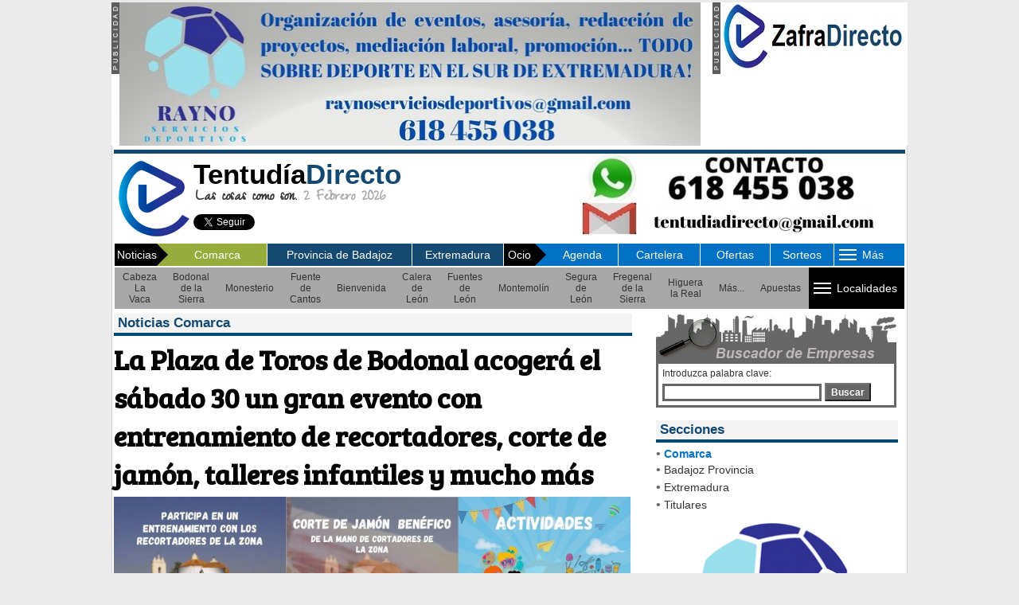

--- FILE ---
content_type: text/html; charset=UTF-8
request_url: https://tentudiadirecto.com/local/2024-03-20/comarca/ciudad/6218/la-plaza-de-toros-de-bodonal-acoger-el-sbado-30-un-gran-evento-con-entrenamiento-de-recortadores-corte-de-jamn-talleres-infantiles-y-mucho-ms.html
body_size: 11716
content:
 

<!-- Google tag (gtag.js) -->
<script async src="https://www.googletagmanager.com/gtag/js?id=G-8J4VBBF6H3"></script>
<script>
  window.dataLayer = window.dataLayer || [];
  function gtag(){dataLayer.push(arguments);}
  gtag('js', new Date());

  gtag('config', 'G-8J4VBBF6H3');
</script>
<script data-ad-client="ca-pub-7808453298668445" async src="https://pagead2.googlesyndication.com/pagead/js/adsbygoogle.js"></script>


<!-- Google tag (gtag.js) -->
<script async src="https://www.googletagmanager.com/gtag/js?id=G-8J4VBBF6H3"></script>
<script>
  window.dataLayer = window.dataLayer || [];
  function gtag(){dataLayer.push(arguments);}
  gtag('js', new Date());

  gtag('config', 'G-8J4VBBF6H3');
</script>
<script data-ad-client="ca-pub-7808453298668445" async src="https://pagead2.googlesyndication.com/pagead/js/adsbygoogle.js"></script>

<!DOCTYPE HTML PUBLIC "-//W3C//DTD HTML 4.01 Transitional//EN" "https://www.w3.org/TR/html4/loose.dtd"><html><!-- InstanceBegin template="/Templates/BJ_2008.dwt.php" codeOutsideHTMLIsLocked="false" -->
<head>
<script src="/Scripts/AC_RunActiveContent.js" type="text/javascript"></script>
<script language="JavaScript" type="text/javascript" src="/js/javascript_portal.js"></script>
<link href="/css/cookies.css" rel="stylesheet" type="text/css">
<link rel="stylesheet" type="text/css" href="/css/hoja_estilo_portal.css">
<!------------------------- HIGHSLIDE ---------------------------------------------------->
<script type="text/javascript" src="/highslide/highslide/highslide-with-gallery.js"></script>
<link rel="stylesheet" type="text/css" href="/highslide/highslide/highslide.css" />
<!---------------------------------------------------------------------------------------->
<script type="text/javascript">
hs.graphicsDir = '/highslide/highslide/graphics/';
hs.align = 'center';
hs.transitions = ['expand', 'crossfade'];
hs.outlineType = 'rounded-white';
hs.fadeInOut = true;
hs.dimmingOpacity = 0.75;

// Add the controlbar
hs.addSlideshow({
	//slideshowGroup: 'group1',
	interval: 5000,
	repeat: false,
	useControls: false,	fixedControls: 'fit',
	overlayOptions: {
		opacity: .65,
		position: 'bottom center',
		hideOnMouseOut: false
	}
});
</script>
<LINK REL="SHORTCUT ICON" HREF="/favicon.ico">

<!-- InstanceBeginEditable name="doctitle" -->
<meta property="og:title" content="La Plaza de Toros de Bodonal acogerá el sábado 30 un gran evento con entrenamiento de recortadores, corte de jamón, talleres infantiles y mucho más" />
<meta property="og:description" content="Desde el Ayuntamiento de Bodonal de la Sierra se ha anunciando un evento que se ven&iacute;a organizando hace tiempo, a ra&iacute;z de la iniciativa de recortadores de la localidad." />
<meta property="og:image" content="//www.tentudiadirecto.com/imagenes/noticias/noticia_6218.jpg" />
<meta property="og:type" content="article" />
<meta property="og:url" content="//tentudiadirecto.com/local/2024-03-20/comarca/ciudad/6218/la-plaza-de-toros-de-bodonal-acoger-el-sbado-30-un-gran-evento-con-entrenamiento-de-recortadores-corte-de-jamn-talleres-infantiles-y-mucho-ms.html" />
<meta property="og:type" content="article" />
<meta property="twitter:card" content="summary" />
<meta property="twitter:site" content="@tentudiadirecto" />
<meta property="twitter:creator" content="@tentudiadirecto" />
<meta property="twitter:title" content="La Plaza de Toros de Bodonal acogerá el sábado 30 un gran evento con entrenamiento de recortadores, corte de jamón, talleres infantiles y mucho más" />
<meta property="twitter:description" content="Desde el Ayuntamiento de Bodonal de la Sierra se ha anunciando un evento que se ven&iacute;a organizando hace tiempo, a ra&iacute;z de la iniciativa de recortadores de la localidad." />
<meta property="twitter:image:src" content="http://www.tentudiadirecto.com/imagenes/noticias/noticia_6218.jpg" />
<title>La Plaza de Toros de Bodonal acogerá el sábado 30 un gran evento con entrenamiento de recortadores, corte de jamón, talleres infantiles y mucho más</title>
<meta http-equiv="Expires" content="0">
<meta http-equiv="Last-Modified" content="0">
<meta http-equiv="Cache-Control" content="no-cache, mustrevalidate">
<meta http-equiv="Pragma" content="no-cache">
<!-- InstanceEndEditable -->
<!-- InstanceBeginEditable name="head" --><!-- InstanceEndEditable -->
<!-- InstanceParam name="area_include1" type="boolean" value="true" -->
<!-- InstanceParam name="area_include2" type="boolean" value="true" -->
<!-- InstanceParam name="Area_central" type="boolean" value="true" -->
<!-- InstanceParam name="area_texto2" type="boolean" value="true" -->
<!-- InstanceParam name="cabecera" type="boolean" value="true" -->
<!-- InstanceParam name="banner_cabecera" type="boolean" value="true" -->
<style type="text/css">
body {
	background-color: #EBEBEB;
}
</style>
<link rel="stylesheet" type="text/css" href="https://fonts.googleapis.com/css?family=Gilda Display|Fanwood Text|Open Sans|Droid Sans|Droid Sans Mono|PT Sans|PT Mono|Droid Serif|Alegreya Sans|Inconsolata|Periodico|Zeyada|Bree Serif|Libre Baskerville|Roboto" />
<!-- InstanceParam name="lateral_web" type="boolean" value="true" -->
<!-- InstanceParam name="OptionalRegion4" type="boolean" value="true" -->
<!-- InstanceParam name="brand_day_centro" type="boolean" value="true" -->
<!-- InstanceParam name="brand_day_izq" type="boolean" value="true" -->
<!-- InstanceParam name="brand_day_der" type="boolean" value="true" -->
</head>
<meta http-equiv="Content-Type" content="text/html; charset=utf-8" />
<body leftmargin="0" topmargin="0" marginheight="0" marginwidth="0">
<div align="center" style="margin:3px"><!-- InstanceBeginEditable name="EditRegion7" --><!-- InstanceEndEditable --></div>
<table align="center" cellpadding="0" cellspacing="0" style="background-color:#FFF" border="0" width="1000">
  <tr>
                <td width="10" valign="top"><img src="/imagenes/publicidad.jpg" width="10" height="90" /></td>
    <td width="730" valign="top"><div align="left">
            <a href="https://tentudiadirecto.com/empresas/p13/index.php?pag=1&id=327&sector=287&p=13&ruta_promoweb=" target="_new">
                <img src="/imagenes/banners/banner_498.jpg" alt="" title="" width="730" border="0" />
                </a>
          </div></td>
    <td width="15">&nbsp;</td>
                            <td width="10" valign="top"><img src="/imagenes/publicidad.jpg" width="10" height="90" /></td>
    <td width="235" valign="top"><div align="left">
            <a href="https://www.zafradirecto.com/" target="_new">
                <img src="/imagenes/banners/banner_361.jpg" alt="" width="235" title="" border="0" />
                </a>
          </div></td>
              </tr>
</table>

<table width="1000" border="0" align="center" cellpadding="0" cellspacing="0" style="border-left:1px solid #d0d0d0; border-right:1px solid #d0d0d0; border-bottom:1px solid #d0d0d0; border-top:0px solid #d0d0d0; background-color:#FFF; margin-top:0px">
                       <tr>
    <td>
    <table align="center" width="970" border="0" cellspacing="0" cellpadding="0">
      <tr>
        <td height="5px"></td>
      </tr>
      <tr>
        <td style="background-color:#144A71" height="5px"></td>
      </tr>
      <tr>
        <td>
<!-- Google tag (gtag.js) -->
<script async src="https://www.googletagmanager.com/gtag/js?id=G-8J4VBBF6H3"></script>
<script>
  window.dataLayer = window.dataLayer || [];
  function gtag(){dataLayer.push(arguments);}
  gtag('js', new Date());

  gtag('config', 'G-8J4VBBF6H3');
</script>
<script data-ad-client="ca-pub-7808453298668445" async src="https://pagead2.googlesyndication.com/pagead/js/adsbygoogle.js"></script>

<script> 
function inicio(objk,direccion){
if ((navigator.appName == "Microsoft Internet Explorer") && (parseInt(navigator.appVersion)>3)){objk.style.behavior="url(#default#homepage)";objk.setHomePage(direccion);}
if (navigator.appName == "Netscape"){window.sidebar.addPanel("TentudiaDirecto.com", "//www.tentudiadirecto.com/", ""); }
} 
</script>
<table width="100%" border="0" cellspacing="0" cellpadding="0">
          <tr>
            <td width="10%" valign="middle"><a href="/" title="Ir a Inicio"><img alt="Ir a Inicio" src="/imagenes/logo_2020.png" width="100" height="100" style="border:0"></a></td>
            <td width="46%" valign="middle"><a href="/" title="Ir a Inicio" style="text-decoration:none"><div align="left" class="t35 negro arial negrita">Tentud&iacute;a<span class="azul">Directo</span></div></a>
            <div class="t20 gris_medio zeyada negrita" style="margin-left:3px; line-height:20px"><span class="gris_oscuro">Las cosas como son.</span> 2 Febrero 2026</div>
                        <div>
            
              <table width="300" height="39" border="0" cellpadding="0" cellspacing="0" style="margin-right:0px">
                <tr>
                                  <td width="160" valign="top" style="padding-top:10px">
                  
                  <a class="twitter-follow-button" data-lang="es" data-show-screen-name="false" href="https://twitter.com/tentudiadirecto">Seguir a @tentudiadirecto</a>
                    <script>!function(d,s,id){var js,fjs=d.getElementsByTagName(s)[0],p=/^http:/.test(d.location)?'http':'https';if(!d.getElementById(id)){js=d.createElement(s);js.id=id;js.src=p+'://platform.twitter.com/widgets.js';fjs.parentNode.insertBefore(js,fjs);}}(document, 'script', 'twitter-wjs');</script></td>                  <td width="130" valign="top" style="padding-top:10px">
                                    <div id="fb-root"></div>
                    <script>(function(d, s, id) {
  var js, fjs = d.getElementsByTagName(s)[0];
  if (d.getElementById(id)) return;
  js = d.createElement(s); js.id = id;
  js.src = "//connect.facebook.net/es_ES/sdk.js#xfbml=1&version=v2.0";
  fjs.parentNode.insertBefore(js, fjs);
}(document, 'script', 'facebook-jssdk'));</script>
                    <div class="fb-like" data-href="https://www.facebook.com/tentudiadirecto" data-layout="button_count" data-action="like" data-show-faces="true" data-share="false"></div></td>
                                  </tr>
              </table>
            </div>
                        </td>
            <td width="44%" align="center" valign="middle">
			<div align="center" style="padding-top:0px"><a href="//" target="new"><img src="/imagenes/cabecera/cabecera_14-07-2022.jpg" title="" border=0 /></a></div>                        </td>
  </tr>
</table>
</td>
      </tr>
      <tr>
        <td align="left"><table width="100%" align="left" border="0" cellspacing="1" cellpadding="0">
          <tr>
            <td width="160" height="27" align="left" valign="middle" bgcolor="#144A71"><table width="100%" border="0" cellspacing="0" cellpadding="0">
              <tr>
                <td width="64" align="center" bgcolor="#000000"><div class="blanco t14" style="margin-left:3px">Noticias</div></td>
                <td width="13" style=" background-color: #96ad3b;"><img src="/imagenes/flecha_especiales.png" width="14" height="28" /></td>
                <td width="100%" align="center" bgcolor="#144A71" style="background-color: #96ad3b;"><div><a href='/sec_noticias/index.php?ambito=1' class="blanco menu_cabecera">Comarca</a></div></td>
              </tr>
            </table></td>
            
            <td width="152" align="center" bgcolor="#144A71" ><div><a href='/sec_noticias/index.php?ambito=2' class="blanco menu_cabecera">Provincia de Badajoz</a></div></td>
            
            <td width="96" align="center" bgcolor="#144A71" ><div><a href='/sec_noticias/index.php?ambito=3' class="blanco menu_cabecera">Extremadura</a></div></td>
            			           
            <td width="120" align="left" bgcolor="#0071c3"><table width="100%" border="0" cellspacing="0" cellpadding="0">
              <tr>
                <td width="39" align="center" bgcolor="#000000"><div class="blanco t14">Ocio</div></td>
                <td width="14" ><img src="/imagenes/flecha_especiales.png" width="14" height="28" /></td>
                <td width="*" align="center" bgcolor="#0071c3"><div><a href='/sec_ocio_cultura/agenda/index.php?tipo_ver=s' class="blanco menu_cabecera">Agenda</a></div></td>
              </tr>
            </table></td>
            
            <td width="85" align="center" bgcolor="#0071c3" ><div><a href='/sec_ocio_cultura/cartelera/index.php' class="blanco menu_cabecera">Cartelera</a></div></td>
            
            <td width="73" align="center" bgcolor="#0071c3" ><div><a href='/sec_empresas/ofertas/' class="blanco menu_cabecera">Ofertas</a></div></td>
            <td width="66" align="center" bgcolor="#0071c3" ><div><a href='/formularios/sorteos.php' class="blanco menu_cabecera">Sorteos</a></div></td>
            
            <td width="72" align="center" bgcolor="#0071c3"><style>
/*style the main menu*/
.mySeccion {
	text-align:left;
	margin:0;
	padding:0;
	font-size:14px;
}

.mySeccion li {
	list-style: none;
	float:center;
	font-family: Arial, Helvetica, sans-serif;
	color:#FFF;

}

.mySeccion li a:link, .mySeccion li a:visited {
	display:block;
	text-decoration:none;
	background-color:#0071c3;
	padding: 7px;
	margin:0;
	/*border-right: 1px solid #fff;*/
	color:#FFF;
}

.mySeccion li a:hover {
	background-color:#0071c3;
	text-decoration:underline;
}

/*style the sub menu*/
.mySeccion li ul {
	position: absolute;
	visibility:hidden;
	/*border-top:1px solid #fff;*/
	margin:0;
	padding:0;
}

.mySeccion li ul li {
	display:inline;
	float:none;
}

.mySeccion li ul li a:link, .mySeccion li ul li a:visited {
	background-color: #0071c3;
	width:auto;
}

.mySeccion li ul li a:hover {
	background-color:#96ad3b; /*color fondo al pasar raton por encima*/
}
</style>
<script type="text/javascript" src="/includes/jquery.js"></script>
<script type="text/javascript">
$(document).ready(function() {
		$('.mySeccion > li').bind('mouseover', openSubMenu);
		$('.mySeccion > li').bind('mouseout', closeSubMenu);
		
		function openSubMenu() {
			$(this).find('ul').css('visibility', 'visible');	
		};
		
		function closeSubMenu() {
			$(this).find('ul').css('visibility', 'hidden');	
		};
				   
});
</script>
<ul class="mySeccion">
    <li><div align="center" style="width:28px" class="blanco t14">
      <table width="70" align="center" border="0" cellspacing="0" cellpadding="0">
        <tr>
          <td width="70"><table width="70" border="0" cellspacing="0" cellpadding="0">
            <tr>
              <td width="35"><span class="blanco t14"><img src="/imagenes/boton_rayas_menu.gif" style="margin:3px; cursor:pointer" /></span></td>
              <td width="35" style="cursor:pointer" class="menu_cabecera blanco">M&aacute;s</td>
            </tr>
          </table></td>
        </tr>
      </table>
      </div>
   	  <ul>
			<li><a href="/sec_donde_dormir/hoteles.php">Alojamientos</a></li>
			<li><a href="/sec_donde_comer/restaurantes.php">Restaurantes</a></li>
            <li><a href="/sec_donde_salir/de_tapas.php">De Tapas</a></li>
			<li><a href="/sec_donde_salir/de_copas.php">De Copas</a></li>
            <li><a href="/sec_empresas/tiendas_empresas/tiendas_empresas.php">Tiendas y Empresas</a></li>
            <li><a href="/sec_servicios/el_tiempo/index.php">Servicios</a></li>
            			        </ul>
    </li>
</ul></td>
            
<!-- Google tag (gtag.js) -->
<script async src="https://www.googletagmanager.com/gtag/js?id=G-8J4VBBF6H3"></script>
<script>
  window.dataLayer = window.dataLayer || [];
  function gtag(){dataLayer.push(arguments);}
  gtag('js', new Date());

  gtag('config', 'G-8J4VBBF6H3');
</script>
<script data-ad-client="ca-pub-7808453298668445" async src="https://pagead2.googlesyndication.com/pagead/js/adsbygoogle.js"></script>

          </tr>
        </table>
                                                            <table width="100%" border="0" cellspacing="0" cellpadding="0" style="border:1px solid #FFF" height="27">
              <tr>
               <td width="*" align="left" bgcolor="#a7a7a7">
				<table border="0" cellspacing="0" cellpadding="0" height="27">
              <tr>
                
				
                
				                <td align="left" >
<div align="center" style="margin-left:10px; margin-right:10px; margin-top:5px; margin-bottom:5px"><a href='/sec_noticias/index.php?ambito=1&id_pueblo=3' class="menu_pueblos gris_oscuro">Cabeza La Vaca</a></div>
               </td>
			                   <td align="left" >
<div align="center" style="margin-left:10px; margin-right:10px; margin-top:5px; margin-bottom:5px"><a href='/sec_noticias/index.php?ambito=1&id_pueblo=9' class="menu_pueblos gris_oscuro">Bodonal de la Sierra</a></div>
               </td>
			                   <td align="left" >
<div align="center" style="margin-left:10px; margin-right:10px; margin-top:5px; margin-bottom:5px"><a href='/sec_noticias/index.php?ambito=1&id_pueblo=1' class="menu_pueblos gris_oscuro">Monesterio</a></div>
               </td>
			                   <td align="left" >
<div align="center" style="margin-left:10px; margin-right:10px; margin-top:5px; margin-bottom:5px"><a href='/sec_noticias/index.php?ambito=1&id_pueblo=2' class="menu_pueblos gris_oscuro">Fuente de Cantos</a></div>
               </td>
			                   <td align="left" >
<div align="center" style="margin-left:10px; margin-right:10px; margin-top:5px; margin-bottom:5px"><a href='/sec_noticias/index.php?ambito=1&id_pueblo=6' class="menu_pueblos gris_oscuro">Bienvenida</a></div>
               </td>
			                   <td align="left" >
<div align="center" style="margin-left:10px; margin-right:10px; margin-top:5px; margin-bottom:5px"><a href='/sec_noticias/index.php?ambito=1&id_pueblo=4' class="menu_pueblos gris_oscuro">Calera de León</a></div>
               </td>
			                   <td align="left" >
<div align="center" style="margin-left:10px; margin-right:10px; margin-top:5px; margin-bottom:5px"><a href='/sec_noticias/index.php?ambito=1&id_pueblo=7' class="menu_pueblos gris_oscuro">Fuentes de León</a></div>
               </td>
			                   <td align="left" >
<div align="center" style="margin-left:10px; margin-right:10px; margin-top:5px; margin-bottom:5px"><a href='/sec_noticias/index.php?ambito=1&id_pueblo=5' class="menu_pueblos gris_oscuro">Montemolín</a></div>
               </td>
			                   <td align="left" >
<div align="center" style="margin-left:10px; margin-right:10px; margin-top:5px; margin-bottom:5px"><a href='/sec_noticias/index.php?ambito=1&id_pueblo=8' class="menu_pueblos gris_oscuro">Segura de León</a></div>
               </td>
			                   <td align="left" >
<div align="center" style="margin-left:10px; margin-right:10px; margin-top:5px; margin-bottom:5px"><a href='/sec_noticias/index.php?ambito=1&id_pueblo=12' class="menu_pueblos gris_oscuro">Fregenal de la Sierra</a></div>
               </td>
			                   <td align="left" >
<div align="center" style="margin-left:10px; margin-right:10px; margin-top:5px; margin-bottom:5px"><a href='/sec_noticias/index.php?ambito=1&id_pueblo=13' class="menu_pueblos gris_oscuro">Higuera la Real</a></div>
               </td>
			                   <td align="left" >
<div align="center" style="margin-left:10px; margin-right:10px; margin-top:5px; margin-bottom:5px"><a href='/sec_noticias/index.php?ambito=1&id_pueblo=19' class="menu_pueblos gris_oscuro">Más...</a></div>
               </td>
			                   <td align="left" >
<div align="center" style="margin-left:10px; margin-right:10px; margin-top:5px; margin-bottom:5px"><a href='/sec_noticias/index.php?ambito=1&id_pueblo=20' class="menu_pueblos gris_oscuro">Apuestas</a></div>
               </td>
			                  
				<td bgcolor="#000000" align="left"><style>
/*style the main menu*/
.myMenu {
	text-align:left;
	margin:0;
	padding:0;
	font-size:14px;
}

.myMenu li {
	list-style:none;
	float:left;
	font-family: Arial, Helvetica, sans-serif;
	color:#000;

}

.myMenu li a:link, .myMenu li a:visited {
	display:block;
	text-decoration:none;
	background-color:#96ad3b;
	padding: 7px;
	margin:0;
	/*border-right: 1px solid #fff;*/
	color:#000;
}

.myMenu li a:hover {
	background-color:#96ad3b;	
}

/*style the sub menu*/
.myMenu li ul {
	position:absolute;
	visibility:hidden;
	/*border-top:1px solid #fff;*/
	margin:0;
	padding:0;
}

.myMenu li ul li {
	display:inline;
	float:none;
}

.myMenu li ul li a:link, .myMenu li ul li a:visited {
	background-color: #96ad3b;
	width:auto;
}

.myMenu li ul li a:hover {
	background-color:#EBEBEB; /*color fondo al pasar raton por encima*/
}
</style>
<script type="text/javascript" src="/includes/jquery.js"></script>
<script type="text/javascript">
$(document).ready(function() {
		$('.myMenu > li').bind('mouseover', openSubMenu);
		$('.myMenu > li').bind('mouseout', closeSubMenu);
		
		function openSubMenu() {
			$(this).find('ul').css('visibility', 'visible');	
		};
		
		function closeSubMenu() {
			$(this).find('ul').css('visibility', 'hidden');	
		};
				   
});
</script>
<ul class="myMenu">
    <li><div style="background-color:#000" class="blanco t14">
      <table width="120" border="0" cellspacing="0" cellpadding="0">
        <tr>
          <td width="35"><span class="blanco t14" style="background-color:#000"><img src="/imagenes/boton_rayas_menu.gif" style="margin:3px; cursor:pointer" /></span></td>
          <td width="85" style="cursor:pointer" class="arial t14 blanco">Localidades</td>
        </tr>
      </table>
      </div>
    	<ul>
<li><a href="/sec_noticias/index.php?ambito=1&id_pueblo=10">Pallares</a></li>
<li><a href="/sec_noticias/index.php?ambito=1&id_pueblo=11">Santa María de Nava</a></li>
<li><a href="/sec_noticias/index.php?ambito=1&id_pueblo=14">Zafra</a></li>
<li><a href="/sec_noticias/index.php?ambito=1&id_pueblo=15">Jerez de los Caballeros</a></li>
<li><a href="/sec_noticias/index.php?ambito=1&id_pueblo=16">Valencia del Ventoso</a></li>
<li><a href="/sec_noticias/index.php?ambito=1&id_pueblo=17">Los Santos de Maimona</a></li>
<li><a href="/sec_noticias/index.php?ambito=1&id_pueblo=18">Medina de las Torres</a></li>
        </ul>
    </li>
</ul></td>
              </tr>
</table>
               </td>
				
              </tr>
</table>
			            			
                        </td>
      </tr>
      <tr>
        <td height="5"><!-- InstanceBeginEditable name="EditRegion19" --><!-- InstanceEndEditable --></td>
      </tr>
      <tr>
        <td><table width="100%" border="0" cellspacing="0" cellpadding="0">
          <tr>
            <td width="660" valign="top"><!-- InstanceBeginEditable name="EditRegion5" -->
    
<!-- Google tag (gtag.js) -->
<script async src="https://www.googletagmanager.com/gtag/js?id=G-8J4VBBF6H3"></script>
<script>
  window.dataLayer = window.dataLayer || [];
  function gtag(){dataLayer.push(arguments);}
  gtag('js', new Date());

  gtag('config', 'G-8J4VBBF6H3');
</script>
<script data-ad-client="ca-pub-7808453298668445" async src="https://pagead2.googlesyndication.com/pagead/js/adsbygoogle.js"></script>

	
	      <table align="left" width="649" border="0" cellspacing="0" cellpadding="0">
      <tr>
              <td>
          <div style="background-color:#f3f3f3;" class="trebuchet t17 azul negrita">
            <div style="padding:2px; padding-left:5px; padding-right:0px;">
              Noticias Comarca              </div></div>
          <div style="margin-bottom:0px"><img src="/imagenes/linea_noticia_azul.jpg" width="100%" height="4" /></div>
          </td>
      </tr>
      
  <tr>
    <td valign="top">
      <div style="margin-top:5px">
      
      <div class="antetitulo t12 azul negrita"></div>
      
      <h1 class="tituloNoticia t35 negro negrita" style="margin-bottom:0px; margin-top:0px">La Plaza de Toros de Bodonal acogerá el sábado 30 un gran evento con entrenamiento de recortadores, corte de jamón, talleres infantiles y mucho más</h1>
      <div align="left">
              <div align="left">
			<img src="https://www.tentudiadirecto.com/imagenes/noticias/noticia_6218.jpg" width="649" border="0" alt="La Plaza de Toros de Bodonal acogerá el sábado 30 un gran evento con entrenamiento de recortadores, corte de jamón, talleres infantiles y mucho más" title="La Plaza de Toros de Bodonal acogerá el sábado 30 un gran evento con entrenamiento de recortadores, corte de jamón, talleres infantiles y mucho más" style="margin-top:5px; margin-bottom:5px">
</div><div style="margin-bottom:5px"> 
<!-- Go to www.addthis.com/dashboard to customize your tools -->
<script type="text/javascript" src="//s7.addthis.com/js/300/addthis_widget.js#pubid=ra-532ac7fa5a18f5ce" async></script>
<!-- Go to www.addthis.com/dashboard to customize your tools -->
<div align="left" class="addthis_sharing_toolbox"></div>
</div>
  <div align="left" class="fecha t13 gris_medio" style="margin-bottom:5px;">
  20 Marzo 2024 | 12:37 - <span class='azul'>Redacci&oacute;n</span>  </div>
  <hr size="1px" color="#EBEBEB" width="649">
	
  <div class="cuerpo_noticia" style="width:649px; float:right">
    <div class="xdj266r x11i5rnm xat24cr x1mh8g0r x1vvkbs x126k92a">
<div dir="auto">Desde el Ayuntamiento de Bodonal de la Sierra se ha anunciando un evento que se ven&iacute;a organizando hace tiempo, a ra&iacute;z de la iniciativa de recortadores de la localidad.<br /><br /></div>
</div>
<div class="x11i5rnm xat24cr x1mh8g0r x1vvkbs xtlvy1s x126k92a">
<div dir="auto">Ser&aacute; el s&aacute;bado 30 de marzo en la Plaza de Toros, con estas actividades preparadas:<br /><br /></div>
</div>
<div class="x11i5rnm xat24cr x1mh8g0r x1vvkbs xtlvy1s x126k92a">
<div dir="auto"><span class="x3nfvp2 x1j61x8r x1fcty0u xdj266r xhhsvwb xat24cr xgzva0m xxymvpz xlup9mm x1kky2od"><img class="xz74otr" src="https://static.xx.fbcdn.net/images/emoji.php/v9/t9e/1/16/27a1.png" alt="➡️" width="16" height="16" /></span>&nbsp;Entrenamiento participativo con los recortadores que te ense&ntilde;aran el mundo del toro a cuerpo limpio.</div>
</div>
<div class="x11i5rnm xat24cr x1mh8g0r x1vvkbs xtlvy1s x126k92a">
<div dir="auto"><span class="x3nfvp2 x1j61x8r x1fcty0u xdj266r xhhsvwb xat24cr xgzva0m xxymvpz xlup9mm x1kky2od"><img class="xz74otr" src="https://static.xx.fbcdn.net/images/emoji.php/v9/t9e/1/16/27a1.png" alt="➡️" width="16" height="16" /></span>Corte de jam&oacute;n</div>
</div>
<div class="x11i5rnm xat24cr x1mh8g0r x1vvkbs xtlvy1s x126k92a">
<div dir="auto"><span class="x3nfvp2 x1j61x8r x1fcty0u xdj266r xhhsvwb xat24cr xgzva0m xxymvpz xlup9mm x1kky2od"><img class="xz74otr" src="https://static.xx.fbcdn.net/images/emoji.php/v9/t9e/1/16/27a1.png" alt="➡️" width="16" height="16" /></span>Servicio de barra con comida</div>
</div>
<div class="x11i5rnm xat24cr x1mh8g0r x1vvkbs xtlvy1s x126k92a">
<div dir="auto"><span class="x3nfvp2 x1j61x8r x1fcty0u xdj266r xhhsvwb xat24cr xgzva0m xxymvpz xlup9mm x1kky2od"><img class="xz74otr" src="https://static.xx.fbcdn.net/images/emoji.php/v9/t9e/1/16/27a1.png" alt="➡️" width="16" height="16" /></span>&nbsp;Caf&eacute; y dulces</div>
</div>
<div class="x11i5rnm xat24cr x1mh8g0r x1vvkbs xtlvy1s x126k92a">
<div dir="auto"><span class="x3nfvp2 x1j61x8r x1fcty0u xdj266r xhhsvwb xat24cr xgzva0m xxymvpz xlup9mm x1kky2od"><img class="xz74otr" src="https://static.xx.fbcdn.net/images/emoji.php/v9/t9e/1/16/27a1.png" alt="➡️" width="16" height="16" /></span>Talleres infantiles.</div>
</div>
<div class="x11i5rnm xat24cr x1mh8g0r x1vvkbs xtlvy1s x126k92a">
<div dir="auto"><span class="x3nfvp2 x1j61x8r x1fcty0u xdj266r xhhsvwb xat24cr xgzva0m xxymvpz xlup9mm x1kky2od"><img class="xz74otr" src="https://static.xx.fbcdn.net/images/emoji.php/v9/t9e/1/16/27a1.png" alt="➡️" width="16" height="16" /></span>Gran Bingo con un mont&oacute;n de regalos.</div>
</div>
<div class="x11i5rnm xat24cr x1mh8g0r x1vvkbs xtlvy1s x126k92a">
<div dir="auto"><span class="x3nfvp2 x1j61x8r x1fcty0u xdj266r xhhsvwb xat24cr xgzva0m xxymvpz xlup9mm x1kky2od"><img class="xz74otr" src="https://static.xx.fbcdn.net/images/emoji.php/v9/t9e/1/16/27a1.png" alt="➡️" width="16" height="16" /></span>&nbsp;M&uacute;sica en directo</div>
</div>
<div class="x11i5rnm xat24cr x1mh8g0r x1vvkbs xtlvy1s x126k92a">
<div dir="auto"><br />Todo ello a beneficio de Plena Inclusi&oacute;n.</div>
</div>
<div class="x11i5rnm xat24cr x1mh8g0r x1vvkbs xtlvy1s x126k92a">
<div dir="auto"><br /><em>"Desde aqu&iacute; dar las gracias a todas las asociaciones que participan en el evento de una manera u otra y a todas las empresas que est&aacute;n colaborando con el evento, ya sea con regalos, aportaciones econ&oacute;micas o jamones y paletas para cortar.</em></div>
</div>
<div class="x11i5rnm xat24cr x1mh8g0r x1vvkbs xtlvy1s x126k92a">
<div dir="auto"><br /><em>En breve os pondremos por aqu&iacute; todos los colaboradores porque siguen llegando y son muchos. &iexcl;Nos vemos el 30 de marzo en la Plaza de Toros de Bodonal de la Sierra!"</em>&nbsp;finaliza el consistorio en su comunicado.</div>
</div></div>
      </td>
</tr>
<tr>
    <td height="10px"></td>
  </tr>
<tr>
    <td height="10px"><hr size="1px" color="#EBEBEB" width="649"></td>
  </tr>
  <tr>
    <td height="10px">
			  <tr>
    <td width="649">
    
	</td>
  </tr>

</table>

<table width="649" border="0" cellspacing="0" cellpadding="0">
<tr>
    <td height="10px"></td>
</tr>
  
  <tr>
    <td width="649"><table cellpadding="0" cellspacing="0" width="100%">
<tr>
<td>
</td>
</tr>
</table></td>
  </tr>
</table>
      <!-- InstanceEndEditable --></td>
            <td width="310" valign="top" style="margin-top:1px">
            <div style="margin-bottom:10px; margin-left:5px"><script language="JavaScript">
function validar_form(elform) 
{
	if (elform.buscar.value==''){elform.buscar.focus(); alert ('Introduzca alg�n t\u00e9rmino de b�squeda. Gracias.'); return(false);}
	else {return(true);}
	
}
</script>
<form name="form1" id="form1" method="get" action="/resultado_empresas.php" target="_parent" onSubmit="javascript:return validar_form(this)">
<table width="302" cellspacing="0" cellpadding="0">
      <tr>
        <td height="41" colspan="2" valign="top" width="179"><img src="/imagenes/busca_empresa.jpg" width="302" height="63" /></td>
      </tr>
      <tr>
        <td style="background-color:#FFFFFF; border-left:3px solid #666666; border-bottom:3px solid #666666; border-right:3px solid #666666">
        <div align="left" class="t12 gris_oscuro" style="margin:5px">Introduzca palabra clave:</div>
        <div align="left" style="margin:5px;"><input name="buscar" type="text" class="input_buscador" style="width:200px; border:3px solid #666666; z-index:75">
          <button type="submit" class="boton_gris">Buscar</button>
        </div>
        <!--<div align="left" class="t12 gris_neutro">Elija un sector empresarial:</div>-->
        <!--<div align="left"></div></td>-->
      </tr>
      
	</table>
	</form>
</div>
			<!-- InstanceBeginEditable name="EditRegion16" -->
<!-- Google tag (gtag.js) -->
<script async src="https://www.googletagmanager.com/gtag/js?id=G-8J4VBBF6H3"></script>
<script>
  window.dataLayer = window.dataLayer || [];
  function gtag(){dataLayer.push(arguments);}
  gtag('js', new Date());

  gtag('config', 'G-8J4VBBF6H3');
</script>
<script data-ad-client="ca-pub-7808453298668445" async src="https://pagead2.googlesyndication.com/pagead/js/adsbygoogle.js"></script>


<div style="width:304px; margin-bottom:5px; margin-left:5px">
  <table cellspacing="0" cellpadding="0" border="0">
    <tr>
      <td valign="top"><div style="width:304px; background-color:#f3f3f3" class="trebuchet t17 azul negrita">
        <div style="padding:2px; padding-left:5px; padding-right:0px;">Secciones</div>
      </div>
        <div style="margin-bottom:5px"><img src="/imagenes/linea_noticia_azul.jpg" width="304" height="4" /></div></td>
    </tr>
    <tr>
      <td style="background-color:#FFFFFF">
      <div align="left">&bull; <a href="/sec_noticias/index.php?ambito=1" target="_top" class='t14 azul_claro negrita'>Comarca</a></div>
      <div align="left">&bull; <a href="/sec_noticias/index.php?ambito=2" target="_top" class='texto t14 '>Badajoz Provincia</a></div>
      <div align="left">&bull; <a href="/sec_noticias/index.php?ambito=3" target="_top" class='texto t14 '>Extremadura</a></div>
                  <div align="left" style="margin-left:0px;">&bull; <a href="/sec_noticias/titulares.php" target="_top" class='texto t14 '>Titulares</a></div></td>
    </tr>
  </table>
</div>
<!-- InstanceEndEditable -->
			
<!-- Google tag (gtag.js) -->
<script async src="https://www.googletagmanager.com/gtag/js?id=G-8J4VBBF6H3"></script>
<script>
  window.dataLayer = window.dataLayer || [];
  function gtag(){dataLayer.push(arguments);}
  gtag('js', new Date());

  gtag('config', 'G-8J4VBBF6H3');
</script>
<script data-ad-client="ca-pub-7808453298668445" async src="https://pagead2.googlesyndication.com/pagead/js/adsbygoogle.js"></script>

<div style="margin-bottom:10px; margin-left:5px">

<div align="left" style="margin-bottom:5px;"><a href="https://tentudiadirecto.com/empresas/p13/index.php?pag=1&id=327&sector=287&p=13&ruta_promoweb=" target="new"><img src="/imagenes/banners/banner_493.gif" title="" alt="" border="0" width="304"></a></div></div>
<div style="margin-bottom:10px; margin-left:5px"></div>
<div><table align="left" style="margin-bottom:5px" border="0" cellspacing="0" cellpadding="0">
  <tr>
    <td>
      <div style="width:304px; background-color:#f3f3f3; margin-left:5px" class="trebuchet t17 azul negrita">
        <div style="padding:2px; padding-left:5px; padding-right:0px;">Ofertas</div>
      </div></td>
  </tr>
  <tr>
    <td><img src="/imagenes/linea_noticia_azul.jpg" style="margin-left:5px" width="304" height="4" /></td>
  </tr>
</table>
<br clear="all" />
<table width="304" align="left" cellspacing="4" style="border:1px solid #144A71; background-color: #EFEFEF; margin-left:5px; margin-bottom:5px">
            <tr bgcolor="#C8C8C8">
              <td colspan="2" bgcolor="#144A71"><a class="ofertas justificado negrita t16" href="/redireccion.php?emp=116&oferta=113&ruta_promoweb=" title="Me Interesa"><div align="left" class="t16" style="margin:5px">CONTABILIDAD Y TRÁMITES ADMINISTRATIVOS</div></a></td>
            </tr>
            
            <tr>
              <td colspan="2" valign="top"><table width="100%" border="0" cellspacing="0" cellpadding="0">
                <tr>
                  <td colspan="3" align="center" bgcolor="#cccccc" style="border:1px solid #FFFFFF"><div style="margin:3px;" class="texto negro"><b>Empresa</b> &raquo; <a href="/redireccion.php?emp=116&ruta_promoweb=" title="Ver m�s informaci&oacute;n acerca de esta empresa"><span class='texto azul'>ÁNGEL MAYA MONTERO</span></a></div></td>
                  </tr>
                <tr>
                <tr>
                  <td colspan="3" height="5px"></td>
                </tr>
                                <td width="158" align="center" valign="top"><div style="width:150px;"><a href="/empresas/116/ofertas/oferta_113.jpg" class="highslide" onclick="return hs.expand(this, { slideshowGroup: 113 } )"><img src="/empresas/116/ofertas/oferta_113m.jpg" width="150"></a><div class="highslide-caption">CONTABILIDAD Y TRÁMITES ADMINISTRATIVOS</div></div></td>
                              <td align="center">
                                      <div style="margin-left:5px" class="t20 rojo"><b>Cons&uacute;ltenos</b></div>
                                      <div style="margin-left:5px; margin-bottom:3px" class="texto t14"><b>V&aacute;lido hasta</b>: <br><span class='texto t14 azul'>31/10/2030</span></div></td>
                </tr>
              </table></td>
              </tr>
            <tr>
              <td colspan="2" valign="top"><table width="100%" border="0" cellspacing="0" cellpadding="0">
                <tr>
                  <td width="43%" align="center">
                  <div class="texto"><span class='texto t16 azul negrita'>8941</span></div>
                  <div style="margin-bottom:2px" class="texto"><b>Visitas</b></div></td>
                  <td width="57%" align="center"><button class="boton azul t20" onclick="location.href='/redireccion.php?emp=116&oferta=113&ruta_promoweb='" title="Me Interesa">Me Interesa</button></td>
                </tr>
                <tr>
                  <td colspan="2" align="center" height="5px"></td>
                  </tr>
                <tr>
                  <td colspan="2" align="center"><div style='margin-bottom:3px'><a class='negrita gris_oscuro' href='/sec_empresas/ofertas/index.php?num_ofertas_pagina=&orden=&cat=28&sord='>Servicios &raquo; <span><a class='azul' href='/sec_empresas/ofertas/index.php?cat=28&num_ofertas_pagina=&orden=&subcat=208&sord='>Servicios Financieros</a></span></div></td>
                </tr>
              </table></td>
              </tr>
          </table>
          <br clear="all" />
<table width="304" align="left" cellspacing="4" style="border:1px solid #144A71; background-color: #EFEFEF; margin-left:5px; margin-bottom:5px">
            <tr bgcolor="#C8C8C8">
              <td colspan="2" bgcolor="#144A71"><a class="ofertas justificado negrita t16" href="/redireccion.php?emp=285&oferta=1158&ruta_promoweb=" title="Me Interesa"><div align="left" class="t16" style="margin:5px">CUBRICIONES DE SEMENTAL PURA RAZA FRISÓN</div></a></td>
            </tr>
            
            <tr>
              <td colspan="2" valign="top"><table width="100%" border="0" cellspacing="0" cellpadding="0">
                <tr>
                  <td colspan="3" align="center" bgcolor="#cccccc" style="border:1px solid #FFFFFF"><div style="margin:3px;" class="texto negro"><b>Empresa</b> &raquo; <a href="/redireccion.php?emp=285&ruta_promoweb=" title="Ver m�s informaci&oacute;n acerca de esta empresa"><span class='texto azul'>FRISONES DE TENTUDÍA</span></a></div></td>
                  </tr>
                <tr>
                <tr>
                  <td colspan="3" height="5px"></td>
                </tr>
                                <td width="158" align="center" valign="top"><div style="width:150px;"><a href="/empresas/285/ofertas/oferta_1158.jpeg" class="highslide" onclick="return hs.expand(this, { slideshowGroup: 1158 } )"><img src="/empresas/285/ofertas/oferta_1158m.jpeg" width="150"></a><div class="highslide-caption">CUBRICIONES DE SEMENTAL PURA RAZA FRISÓN</div></div></td>
                              <td align="center">
                                      <div style="margin-left:5px" class="t20 rojo"><b>Cons&uacute;ltenos</b></div>
                                      <div style="margin-left:5px; margin-bottom:3px" class="texto t14"><b>V&aacute;lido hasta</b>: <br><span class='texto t14 azul'>31/05/2030</span></div></td>
                </tr>
              </table></td>
              </tr>
            <tr>
              <td colspan="2" valign="top"><table width="100%" border="0" cellspacing="0" cellpadding="0">
                <tr>
                  <td width="43%" align="center">
                  <div class="texto"><span class='texto t16 azul negrita'>7209</span></div>
                  <div style="margin-bottom:2px" class="texto"><b>Visitas</b></div></td>
                  <td width="57%" align="center"><button class="boton azul t20" onclick="location.href='/redireccion.php?emp=285&oferta=1158&ruta_promoweb='" title="Me Interesa">Me Interesa</button></td>
                </tr>
                <tr>
                  <td colspan="2" align="center" height="5px"></td>
                  </tr>
                <tr>
                  <td colspan="2" align="center"><div style='margin-bottom:3px'><a class='negrita gris_oscuro' href='/sec_empresas/ofertas/index.php?num_ofertas_pagina=&orden=&cat=4&sord='>Animales &raquo; <span><a class='azul' href='/sec_empresas/ofertas/index.php?cat=4&num_ofertas_pagina=&orden=&subcat=140&sord='>Otros</a></span></div></td>
                </tr>
              </table></td>
              </tr>
          </table>
          <br clear="all" />
<table width="304" align="left" cellspacing="4" style="border:1px solid #144A71; background-color: #EFEFEF; margin-left:5px; margin-bottom:5px">
            <tr bgcolor="#C8C8C8">
              <td colspan="2" bgcolor="#144A71"><a class="ofertas justificado negrita t16" href="/redireccion.php?emp=224&oferta=813&ruta_promoweb=" title="Me Interesa"><div align="left" class="t16" style="margin:5px">GASOLINERAS</div></a></td>
            </tr>
            
            <tr>
              <td colspan="2" valign="top"><table width="100%" border="0" cellspacing="0" cellpadding="0">
                <tr>
                  <td colspan="3" align="center" bgcolor="#cccccc" style="border:1px solid #FFFFFF"><div style="margin:3px;" class="texto negro"><b>Empresa</b> &raquo; <a href="/redireccion.php?emp=224&ruta_promoweb=" title="Ver m�s informaci&oacute;n acerca de esta empresa"><span class='texto azul'>GRUPO ADICENTIA S.L.</span></a></div></td>
                  </tr>
                <tr>
                <tr>
                  <td colspan="3" height="5px"></td>
                </tr>
                                <td width="158" align="center" valign="top"><div style="width:150px;"><a href="/empresas/224/ofertas/oferta_813.jpg" class="highslide" onclick="return hs.expand(this, { slideshowGroup: 813 } )"><img src="/empresas/224/ofertas/oferta_813m.jpg" width="150"></a><div class="highslide-caption">GASOLINERAS</div></div></td>
                              <td align="center">
                                      <div style="margin-left:5px" class="t20 rojo"><b>Cons&uacute;ltenos</b></div>
                                      <div style="margin-left:5px; margin-bottom:3px" class="texto t14"><b>V&aacute;lido hasta</b>: <br><span class='texto t14 azul'>31/01/2030</span></div></td>
                </tr>
              </table></td>
              </tr>
            <tr>
              <td colspan="2" valign="top"><table width="100%" border="0" cellspacing="0" cellpadding="0">
                <tr>
                  <td width="43%" align="center">
                  <div class="texto"><span class='texto t16 azul negrita'>7485</span></div>
                  <div style="margin-bottom:2px" class="texto"><b>Visitas</b></div></td>
                  <td width="57%" align="center"><button class="boton azul t20" onclick="location.href='/redireccion.php?emp=224&oferta=813&ruta_promoweb='" title="Me Interesa">Me Interesa</button></td>
                </tr>
                <tr>
                  <td colspan="2" align="center" height="5px"></td>
                  </tr>
                <tr>
                  <td colspan="2" align="center"><div style='margin-bottom:3px'><a class='negrita gris_oscuro' href='/sec_empresas/ofertas/index.php?num_ofertas_pagina=&orden=&cat=28&sord='>Servicios &raquo; <span><a class='azul' href='/sec_empresas/ofertas/index.php?cat=28&num_ofertas_pagina=&orden=&subcat=297&sord='>Otros</a></span></div></td>
                </tr>
              </table></td>
              </tr>
          </table>
          <br clear="all" />
<table width="304" align="left" cellspacing="4" style="border:1px solid #144A71; background-color: #EFEFEF; margin-left:5px; margin-bottom:5px">
            <tr bgcolor="#C8C8C8">
              <td colspan="2" bgcolor="#144A71"><a class="ofertas justificado negrita t16" href="/redireccion.php?emp=137&oferta=1699&ruta_promoweb=" title="Me Interesa"><div align="left" class="t16" style="margin:5px">EXCURSIONES EN AUTOCAR: OFERTAS FINDES Y PUENTES</div></a></td>
            </tr>
            
            <tr>
              <td colspan="2" valign="top"><table width="100%" border="0" cellspacing="0" cellpadding="0">
                <tr>
                  <td colspan="3" align="center" bgcolor="#cccccc" style="border:1px solid #FFFFFF"><div style="margin:3px;" class="texto negro"><b>Empresa</b> &raquo; <a href="/redireccion.php?emp=137&ruta_promoweb=" title="Ver m�s informaci&oacute;n acerca de esta empresa"><span class='texto azul'>CABARCO BUS</span></a></div></td>
                  </tr>
                <tr>
                <tr>
                  <td colspan="3" height="5px"></td>
                </tr>
                                <td width="158" align="center" valign="top"><div style="width:150px;"><a href="/empresas/137/ofertas/oferta_1699.jpeg" class="highslide" onclick="return hs.expand(this, { slideshowGroup: 1699 } )"><img src="/empresas/137/ofertas/oferta_1699m.jpeg" width="150"></a><div class="highslide-caption">EXCURSIONES EN AUTOCAR: OFERTAS FINDES Y PUENTES</div></div></td>
                              <td align="center">
                                      <div style="margin-left:5px" class="t20 rojo"><b>Cons&uacute;ltenos</b></div>
                                      <div style="margin-left:5px; margin-bottom:3px" class="texto t14"><b>V&aacute;lido hasta</b>: <br><span class='texto t14 azul'>19/10/2030</span></div></td>
                </tr>
              </table></td>
              </tr>
            <tr>
              <td colspan="2" valign="top"><table width="100%" border="0" cellspacing="0" cellpadding="0">
                <tr>
                  <td width="43%" align="center">
                  <div class="texto"><span class='texto t16 azul negrita'>6987</span></div>
                  <div style="margin-bottom:2px" class="texto"><b>Visitas</b></div></td>
                  <td width="57%" align="center"><button class="boton azul t20" onclick="location.href='/redireccion.php?emp=137&oferta=1699&ruta_promoweb='" title="Me Interesa">Me Interesa</button></td>
                </tr>
                <tr>
                  <td colspan="2" align="center" height="5px"></td>
                  </tr>
                <tr>
                  <td colspan="2" align="center"><div style='margin-bottom:3px'><a class='negrita gris_oscuro' href='/sec_empresas/ofertas/index.php?num_ofertas_pagina=&orden=&cat=22&sord='>Ocio y Entretenimiento &raquo; <span><a class='azul' href='/sec_empresas/ofertas/index.php?cat=22&num_ofertas_pagina=&orden=&subcat=70&sord='>Viajes, excursiones</a></span></div></td>
                </tr>
              </table></td>
              </tr>
          </table>
          <br clear="all" />
<table width="304" align="left" cellspacing="4" style="border:1px solid #144A71; background-color: #EFEFEF; margin-left:5px; margin-bottom:5px">
            <tr bgcolor="#C8C8C8">
              <td colspan="2" bgcolor="#144A71"><a class="ofertas justificado negrita t16" href="/redireccion.php?emp=143&oferta=1637&ruta_promoweb=" title="Me Interesa"><div align="left" class="t16" style="margin:5px">VINILOS DECORATIVOS A GRAN ESCALA</div></a></td>
            </tr>
            
            <tr>
              <td colspan="2" valign="top"><table width="100%" border="0" cellspacing="0" cellpadding="0">
                <tr>
                  <td colspan="3" align="center" bgcolor="#cccccc" style="border:1px solid #FFFFFF"><div style="margin:3px;" class="texto negro"><b>Empresa</b> &raquo; <a href="/redireccion.php?emp=143&ruta_promoweb=" title="Ver m�s informaci&oacute;n acerca de esta empresa"><span class='texto azul'>DDEDESIGN PUBLICIDAD</span></a></div></td>
                  </tr>
                <tr>
                <tr>
                  <td colspan="3" height="5px"></td>
                </tr>
                                <td width="158" align="center" valign="top"><div style="width:150px;"><a href="/empresas/143/ofertas/oferta_1637.jpeg" class="highslide" onclick="return hs.expand(this, { slideshowGroup: 1637 } )"><img src="/empresas/143/ofertas/oferta_1637m.jpeg" width="150"></a><div class="highslide-caption">VINILOS DECORATIVOS A GRAN ESCALA</div></div></td>
                              <td align="center">
                                      <div style="margin-left:5px" class="t20 rojo"><b>Cons&uacute;ltenos</b></div>
                                      <div style="margin-left:5px; margin-bottom:3px" class="texto t14"><b>V&aacute;lido hasta</b>: <br><span class='texto t14 azul'>30/11/2030</span></div></td>
                </tr>
              </table></td>
              </tr>
            <tr>
              <td colspan="2" valign="top"><table width="100%" border="0" cellspacing="0" cellpadding="0">
                <tr>
                  <td width="43%" align="center">
                  <div class="texto"><span class='texto t16 azul negrita'>7791</span></div>
                  <div style="margin-bottom:2px" class="texto"><b>Visitas</b></div></td>
                  <td width="57%" align="center"><button class="boton azul t20" onclick="location.href='/redireccion.php?emp=143&oferta=1637&ruta_promoweb='" title="Me Interesa">Me Interesa</button></td>
                </tr>
                <tr>
                  <td colspan="2" align="center" height="5px"></td>
                  </tr>
                <tr>
                  <td colspan="2" align="center"><div style='margin-bottom:3px'><a class='negrita gris_oscuro' href='/sec_empresas/ofertas/index.php?num_ofertas_pagina=&orden=&cat=37&sord='>Decoración, interiores &raquo; <span><a class='azul' href='/sec_empresas/ofertas/index.php?cat=37&num_ofertas_pagina=&orden=&subcat=272&sord='>Vinilos decorativos</a></span></div></td>
                </tr>
              </table></td>
              </tr>
          </table>
          <br clear="all" />
</div>
<div style="margin-left:5px"><iframe src="https://www.tutiempo.net/widget/app/?sc=1&LocId=7320" scrolling="no" frameborder="0" style="border:none; overflow:hidden; width:300px; height:411px;" allowTransparency="true"></iframe></div>
            </td>
          </tr>
          <tr>
            <td colspan="2" valign="top">
<!-- Google tag (gtag.js) -->
<script async src="https://www.googletagmanager.com/gtag/js?id=G-8J4VBBF6H3"></script>
<script>
  window.dataLayer = window.dataLayer || [];
  function gtag(){dataLayer.push(arguments);}
  gtag('js', new Date());

  gtag('config', 'G-8J4VBBF6H3');
</script>
<script data-ad-client="ca-pub-7808453298668445" async src="https://pagead2.googlesyndication.com/pagead/js/adsbygoogle.js"></script>

<div align="center" style="height:15px; margin-top:15px; margin-bottom:10px" class="t13 arial negrita subrayado">Enlaces Webs Institucionales:</div>
<table align="center" border="0" cellpadding="0" cellspacing="0" style="margin-bottom:5px">
        <tr>	
      <td><div align="center"><a href="http://www.mancomunidaddetentudia.com" target="_blank"><img src="/imagenes/logos_empresa/logo_14_13-01-2018_20.29.46.jpg" alt="Mancomunidad de Tentudia" title="Mancomunidad de Tentudia" border="0" /></a></div></td>
      <td width="10"></td>

    	    	
      <td><div align="center"><a href="http://www.dip-badajoz.es" target="_blank"><img src="/imagenes/logos_empresa/logo_2_24-11-2016_12.33.11.jpg" alt="Diputación de Badajoz" title="Diputación de Badajoz" border="0" /></a></div></td>
      <td width="10"></td>

    	    	
      <td><div align="center"><a href="http://www.juntaex.es/web/" target="_blank"><img src="/imagenes/logos_empresa/logo_4_15-09-2022_12.04.21.jpg" alt="Gobierno de Extremadura" title="Gobierno de Extremadura" border="0" /></a></div></td>
      <td width="10"></td>

    	  </table>
 <div align="center" style="height:15px; margin-top:15px; margin-bottom:10px" class="t13 arial negrita subrayado">Patrocinan:</div>
<table align="center" border="0" cellpadding="0" cellspacing="0" style="margin-bottom:5px">
    <tr>
	     <tr>      <td><div align="center" style="margin-bottom:15px"><a href="http://www.seguradeleon.es" target="_blank"><img src="/imagenes/logos_empresa/logo_10_02-02-2017_15.56.28.jpg" alt="Ayuntamiento Segura de León" title="Ayuntamiento Segura de León" border="0" /></a></div></td>
      <td width="20"></td>

                   <td><div align="center" style="margin-bottom:15px"><a href="http://www.dip-badajoz.es/municipios/municipio_dinamico/inicio/index_inicio.php?codigo=21" target="_blank"><img src="/imagenes/logos_empresa/logo_9_02-02-2017_16.04.23.jpg" alt="Ayuntamiento de Bodonal de la Sierra" title="Ayuntamiento de Bodonal de la Sierra" border="0" /></a></div></td>
      <td width="20"></td>

                   <td><div align="center" style="margin-bottom:15px"><a href="http://www.fuentesdeleon.es" target="_blank"><img src="/imagenes/logos_empresa/logo_11_02-02-2017_15.57.54.jpg" alt="Ayuntamiento Fuentes de León" title="Ayuntamiento Fuentes de León" border="0" /></a></div></td>
      <td width="20"></td>

                   <td><div align="center" style="margin-bottom:15px"><a href="http://www.caleradeleon.es" target="_blank"><img src="/imagenes/logos_empresa/logo_13_02-01-2018_09.40.49.jpg" alt="Ayuntamiento de Calera de León" title="Ayuntamiento de Calera de León" border="0" /></a></div></td>
      <td width="20"></td>

             <tr>      <td><div align="center" style="margin-bottom:15px"><a href="http://www.monesterio.es" target="_blank"><img src="/imagenes/logos_empresa/logo_16_04-06-2018_15.14.03.jpg" alt="Ayuntamiento de Monesterio" title="Ayuntamiento de Monesterio" border="0" /></a></div></td>
      <td width="20"></td>

                   <td><div align="center" style="margin-bottom:15px"><a href="http://www.higueralareal.es" target="_blank"><img src="/imagenes/logos_empresa/logo_17_26-09-2018_10.26.27.jpg" alt="Ayuntamiento de Higuera la Real" title="Ayuntamiento de Higuera la Real" border="0" /></a></div></td>
      <td width="20"></td>

                   <td><div align="center" style="margin-bottom:15px"><a href="http://www.fuentedecantos.eu" target="_blank"><img src="/imagenes/logos_empresa/logo_18_18-10-2018_17.41.05.jpg" alt="Ayuntamiento de Fuente de Cantos" title="Ayuntamiento de Fuente de Cantos" border="0" /></a></div></td>
      <td width="20"></td>

                   <td><div align="center" style="margin-bottom:15px"><a href="http://www.ayuntamientodebienvenida.es" target="_blank"><img src="/imagenes/logos_empresa/logo_19_18-10-2018_17.41.33.jpg" alt="Ayuntamiento de Bienvenida" title="Ayuntamiento de Bienvenida" border="0" /></a></div></td>
      <td width="20"></td>

             <tr>      <td><div align="center" style="margin-bottom:15px"><a href="http://www.tentudia.com" target="_blank"><img src="/imagenes/logos_empresa/logo_15_13-01-2018_20.29.58.jpg" alt="Cedeco-Tentudía" title="Cedeco-Tentudía" border="0" /></a></div></td>
      <td width="20"></td>

                   <td><div align="center" style="margin-bottom:15px"><a href="http://www.cabezalavaca.es" target="_blank"><img src="/imagenes/logos_empresa/logo_21_24-06-2019_19.40.20.jpg" alt="Ayuntamiento Cabeza la Vaca" title="Ayuntamiento Cabeza la Vaca" border="0" /></a></div></td>
      <td width="20"></td>

          </table>
<div align="center" class="texto blanco" style=" background-color:#144A71;  height:22px; margin-top:10px">
  <div style="padding-top:3px">&copy; 2026 - TentudiaDirecto.com | Todos los derechos reservados - Resoluci&oacute;n &oacute;ptima: 1024 px</div>
</div>

<div align="center" style="background-color:#FFFFFF; margin-top:20px; margin-left:10px; margin-right:10px" class="texto">TentudiaDirecto.com es una  gu&iacute;a de <strong>Comarca</strong> donde podr&aacute;s encontrar todo lo que puedas necesitar saber sobre  esta provincia y ciudad espa&ntilde;ola. Te encuentras ante un potente portal regional  donde leer informaci&oacute;n actual y noticias acerca de la regi&oacute;n y de sus empresas  como: tiendas, negocios, comercios, profesionales, restaurantes, hoteles,  bares, hostales, apartamentos, centros de ocio, farmacias, consultor&iacute;as,  asesor&iacute;as, despachos, museos, teatros, concesionarios, centros m&eacute;dicos,  cl&iacute;nicas de salud, &oacute;pticas, veterinarios, agencias de viaje, recintos de bodas,  espacios culturales, centro de formaci&oacute;n, etc. <br />
<br />
Tambi&eacute;n podr&aacute;s encontrar una <strong>agenda de Comarca</strong> con informaci&oacute;n cultural y eventos de ocio,  as&iacute; como la actualizada <strong>cartelera de cine en Comarca</strong> con informaci&oacute;n, detalles sobre las  pel&iacute;culas disponibles y los precios de las entradas, al igual que numerosas <strong>ofertas en Comarca</strong> de empresas, tiendas y profesionales. Del mismo modo podr&aacute;s  conocer f&aacute;cilmente la previsi&oacute;n del <strong>tiempo en Comarca</strong> para el d&iacute;a de hoy y los  pr&oacute;ximos 4 d&iacute;as, las farmacias que est&aacute;n de guardia en el d&iacute;a de hoy, m&uacute;ltiples  sorteos semanales, tabl&oacute;n de anuncios, un chat exclusivo para los pacenses y  mucho m&aacute;s... Si eres de la zona, &iexcl;este portal no puede faltar entre tus sitios  web favoritos!</div>

<div align="center" style="margin-top:10px">
<div align="center" style="background-color:#FFFFFF"><a href="/sec_noticias/titulares.php" class="azul t12">Noticias</a> - <a href="/sec_ocio_cultura/agenda/index.php" target="_top" class="azul t12">Agenda Ocio-Cultural</a> - <a href="/sec_ocio_cultura/cartelera/index.php" target="_top" class="azul t12">Cartelera Cine</a> - <a href="/sec_empresas/tiendas_empresas/tiendas_empresas.php" target="_top" class="azul t12">Gu&iacute;a Tiendas y Empresas</a> - <a href="/sec_empresas/ofertas/" target="_top" class="azul t12">Ofertas</a></div>
<div align="center" style="background-color:#FFFFFF; margin-bottom:15px">
<a href="/sec_servicios/tablon_anuncios/tablon_anuncios.php" target="_top" class="azul t12">Tabl&oacute;n de Anuncios</a> - <a href="/sec_servicios/el_tiempo/index.php" target="_top" class="azul t12">El Tiempo</a> - <a href="/email.php" target="_top" class="azul t12">Contacto</a> - <a href="/formularios/usuario.php" class="azul t12">Registro de Usuarios</a> - <a href="../../formularios/empresa.php" class="azul t12">Registro de Empresas</a> - <a href="/publicidad/index.php" class="rojo t12">PUBLICIDAD</a></div>
<div style="background-color: #F3F3F3; padding:5px; margin-bottom:10px">
<div align="center" class="texto t13 negro subrayado negrita">Portales en Red</div>
<div align="center"><a href="//www.directoextremadura.com" title="DirectoExtremadura.com - Noticias deExtremadura" target="_new" class="azul t12">www.DirectoExtremadura.com</a> 
 - <a href="//www.BadajozDirecto.com" title="BadajozDirecto.com - Gu&iacute;a de Badajoz" target="_new" class="azul t12">www.BadajozDirecto.com</a>
 - <a href="//www.CaceresDirecto.com" title="CaceresDirecto.com - Gu&iacute;a de C&aacute;ceres" target="_new" class="azul t12">www.CaceresDirecto.com</a>
 - <a href="//www.MeridaDirecto.es" title="MeridaDirecto.es - Gu&iacute;a de M&eacute;rida" target="_new" class="azul t12">www.MeridaDirecto.es</a>
 - <a href="//www.PlasenciaDirecto.com" title="PlasenciaDirecto.com - Gu&iacute;a de Plasencia" target="_new" class="azul t12">www.PlasenciaDirecto.com</a>
 - <a href="//www.TentudiaDirecto.com" title="TentudiaDirecto.com - Gu&iacute;a de Tentudia" target="_new" class="azul t12">www.TentudiaDirecto.com</a>
 - <a href="//www.ZafraDirecto.com" title="ZafraDirecto.com - Gu&iacute;a de Zafra-Bodi&oacute;n" target="_new" class="azul t12">www.ZafraDirecto.com</a>
</div>
</div></td>
            </tr>
        </table></td>
      </tr>
    </table>
    </td>
  </tr>
</table>
<!-- Quantcast Choice. Consent Manager Tag v2.0 (for TCF 2.0) -->
<script type="text/javascript" async>
(function() {
    var host = 'www.themoneytizer.com';
    var element = document.createElement('script');
    var firstScript = document.getElementsByTagName('script')[0];
    var url = 'https://quantcast.mgr.consensu.org'
        .concat('/choice/', '6Fv0cGNfc_bw8', '/', host, '/choice.js');
    var uspTries = 0;
    var uspTriesLimit = 3;
    element.async = true;
    element.type = 'text/javascript';
    element.src = url;

    firstScript.parentNode.insertBefore(element, firstScript);

    function makeStub() {
        var TCF_LOCATOR_NAME = '__tcfapiLocator';
        var queue = [];
        var win = window;
        var cmpFrame;

        function addFrame() {
            var doc = win.document;
            var otherCMP = !!(win.frames[TCF_LOCATOR_NAME]);

            if (!otherCMP) {
                if (doc.body) {
                    var iframe = doc.createElement('iframe');

                    iframe.style.cssText = 'display:none';
                    iframe.name = TCF_LOCATOR_NAME;
                    doc.body.appendChild(iframe);
                } else {
                    setTimeout(addFrame, 5);
                }
            }
            return !otherCMP;
        }

        function tcfAPIHandler() {
            var gdprApplies;
            var args = arguments;

            if (!args.length) {
                return queue;
            } else if (args[0] === 'setGdprApplies') {
                if (
                    args.length > 3 &&
                    args[2] === 2 &&
                    typeof args[3] === 'boolean'
                ) {
                    gdprApplies = args[3];
                    if (typeof args[2] === 'function') {
                        args[2]('set', true);
                    }
                }
            } else if (args[0] === 'ping') {
                var retr = {
                    gdprApplies: gdprApplies,
                    cmpLoaded: false,
                    cmpStatus: 'stub'
                };

                if (typeof args[2] === 'function') {
                    args[2](retr);
                }
            } else {
                queue.push(args);
            }
        }

        function postMessageEventHandler(event) {
            var msgIsString = typeof event.data === 'string';
            var json = {};

            try {
                if (msgIsString) {
                    json = JSON.parse(event.data);
                } else {
                    json = event.data;
                }
            } catch (ignore) {}

            var payload = json.__tcfapiCall;

            if (payload) {
                window.__tcfapi(
                    payload.command,
                    payload.version,
                    function(retValue, success) {
                        var returnMsg = {
                            __tcfapiReturn: {
                                returnValue: retValue,
                                success: success,
                                callId: payload.callId
                            }
                        };
                        if (msgIsString) {
                            returnMsg = JSON.stringify(returnMsg);
                        }
                        event.source.postMessage(returnMsg, '*');
                    },
                    payload.parameter
                );
            }
        }

        while (win) {
            try {
                if (win.frames[TCF_LOCATOR_NAME]) {
                    cmpFrame = win;
                    break;
                }
            } catch (ignore) {}

            if (win === window.top) {
                break;
            }
            win = win.parent;
        }
        if (!cmpFrame) {
            addFrame();
            win.__tcfapi = tcfAPIHandler;
            win.addEventListener('message', postMessageEventHandler, false);
        }
    };

    if (typeof module !== 'undefined') {
        module.exports = makeStub;
    } else {
        makeStub();
    }

    var uspStubFunction = function() {
        var arg = arguments;
        if (typeof window.__uspapi !== uspStubFunction) {
            setTimeout(function() {
                if (typeof window.__uspapi !== 'undefined') {
                    window.__uspapi.apply(window.__uspapi, arg);
                }
            }, 500);
        }
    };

    var checkIfUspIsReady = function() {
        uspTries++;
        if (window.__uspapi === uspStubFunction && uspTries < uspTriesLimit) {
            console.warn('USP is not accessible');
        } else {
            clearInterval(uspInterval);
        }
    };

    if (typeof window.__uspapi === 'undefined') {
        window.__uspapi = uspStubFunction;
        var uspInterval = setInterval(checkIfUspIsReady, 6000);
    }
})();
</script>
<!-- End Quantcast Choice. Consent Manager Tag v2.0 (for TCF 2.0) -->
</body>
<!-- InstanceEnd --></html>